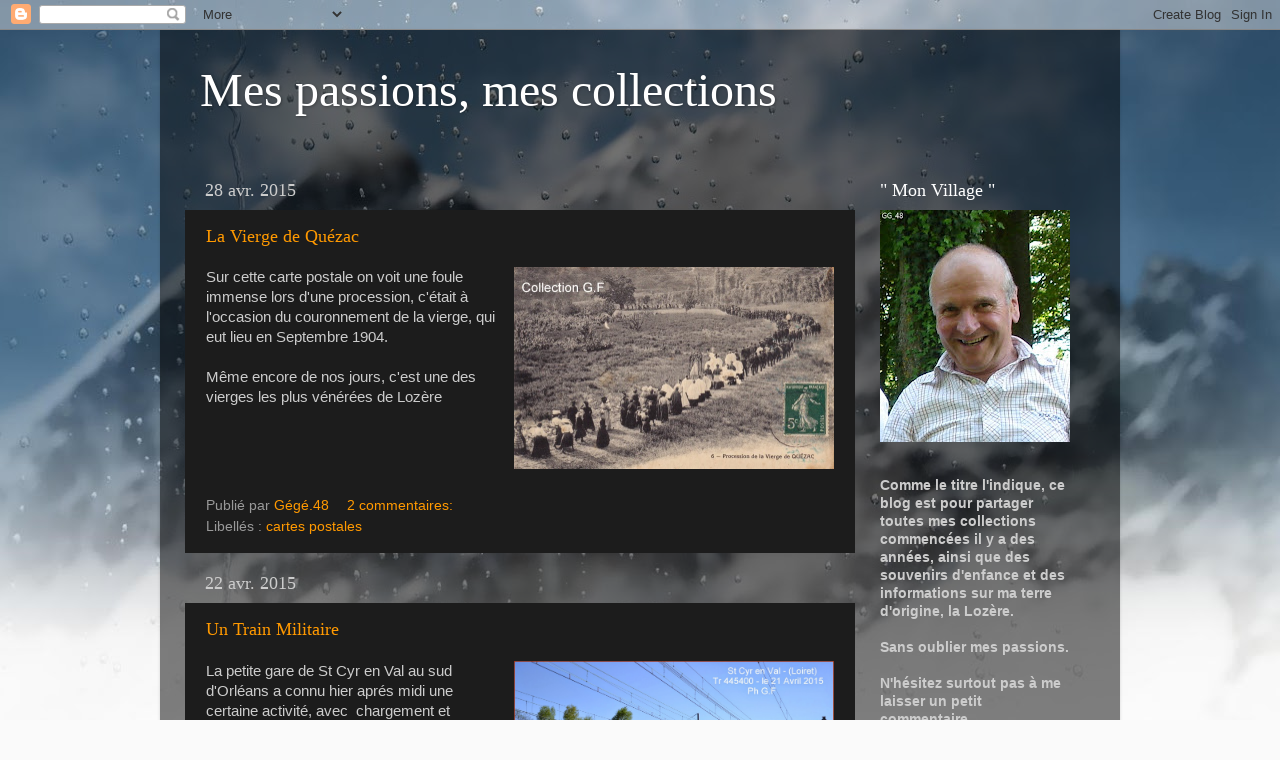

--- FILE ---
content_type: text/html; charset=UTF-8
request_url: https://mespassions-mescollections.blogspot.com/b/stats?style=BLACK_TRANSPARENT&timeRange=ALL_TIME&token=APq4FmBEAHgnaX09VZ5iBhzftgH-4FFl_YIvSmpWoJ7kb9sos2MFTJWn0hvSbqv5aV2mQR7uHoMGWycZzTG5xaaYohsK2Dx60w
body_size: -13
content:
{"total":471355,"sparklineOptions":{"backgroundColor":{"fillOpacity":0.1,"fill":"#000000"},"series":[{"areaOpacity":0.3,"color":"#202020"}]},"sparklineData":[[0,16],[1,18],[2,21],[3,64],[4,11],[5,26],[6,87],[7,11],[8,38],[9,16],[10,71],[11,49],[12,56],[13,42],[14,76],[15,67],[16,24],[17,39],[18,16],[19,14],[20,11],[21,9],[22,20],[23,89],[24,17],[25,20],[26,17],[27,94],[28,24],[29,8]],"nextTickMs":1800000}